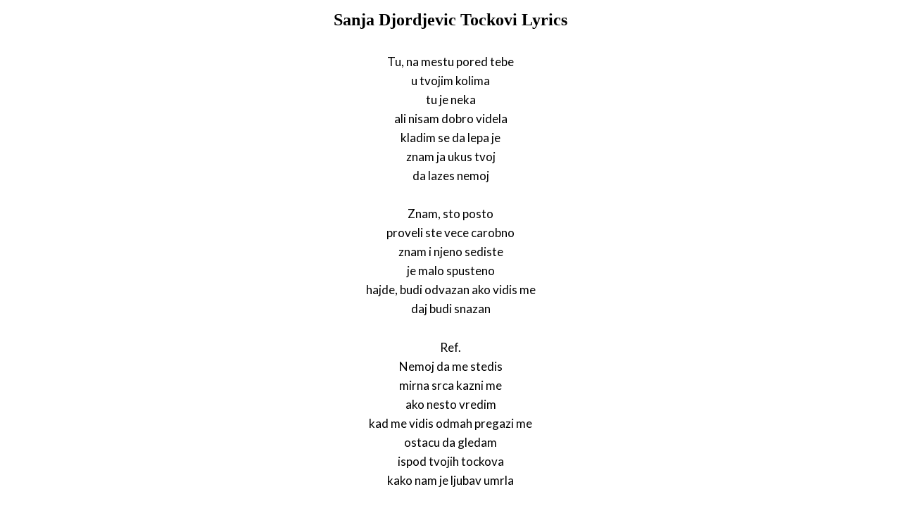

--- FILE ---
content_type: text/html; charset=UTF-8
request_url: https://www.justsomelyrics.com/1021122/sanja-djordjevic-tockovi-lyrics.html
body_size: 994
content:
<!DOCTYPE html>
<html lang="en">
<head>
    <meta charset="utf-8" />
    <meta name="viewport" content="width=device-width, initial-scale=1" />    
    <meta name="robots" content="noarchive" />
    <meta name="google" content="notranslate" />

    <link rel="canonical" href="https://www.justsomelyrics.com/1021122/sanja-djordjevic-tockovi-lyrics.html" />

    <title>SANJA DJORDJEVIC TOCKOVI LYRICS | JustSomeLyrics</title>
    <meta name="description" content="Lyrics to song &quot;Tockovi&quot; by Sanja Djordjevic: Tu, na mestu pored tebe u tvojim kolima tu je neka ali nisam dobro videla kladim se da lepa je znam ja ukus tvoj da lazes..." />
    <meta name="keywords" content="sanja djordjevic tockovilyrics, tockovi lyrics, sanja djordjevic lyrics" />
    
    <meta property="og:type" content="article"/>
    <meta property="og:title" content="Sanja Djordjevic Tockovi Lyrics" />
    <meta property="og:description" content="Lyrics to song &quot;Tockovi&quot; by Sanja Djordjevic: Tu, na mestu pored tebe u tvojim kolima tu je neka ali nisam dobro videla kladim se da lepa je znam ja ukus tvoj da lazes..."/>
    
    <link href='https://fonts.googleapis.com/css?family=Lato&subset=latin,latin-ext' rel='stylesheet' type='text/css'>
    
    <link rel="stylesheet" media="screen" href="https://www.justsomelyrics.com/css/all.css" />
    
</head>

<body>

<div class="content">

<div class="title-div">
    <h1>Sanja Djordjevic Tockovi Lyrics</h1>
</div>

    <p>
            <span>Tu, na mestu pored tebe</span><br/>
            <span>u tvojim kolima</span><br/>
            <span>tu je neka</span><br/>
            <span>ali nisam dobro videla</span><br/>
            <span>kladim se da lepa je</span><br/>
            <span>znam ja ukus tvoj</span><br/>
            <span>da lazes nemoj</span><br/>
        </p>
    <p>
            <span>Znam, sto posto</span><br/>
            <span>proveli ste vece carobno</span><br/>
            <span>znam i njeno sediste</span><br/>
            <span>je malo spusteno</span><br/>
            <span>hajde, budi odvazan ako vidis me</span><br/>
            <span>daj budi snazan</span><br/>
        </p>
    <p>
            <span>Ref.</span><br/>
            <span>Nemoj da me stedis</span><br/>
            <span>mirna srca kazni me</span><br/>
            <span>ako nesto vredim</span><br/>
            <span>kad me vidis odmah pregazi me</span><br/>
            <span>ostacu da gledam</span><br/>
            <span>ispod tvojih tockova</span><br/>
            <span>kako nam je ljubav umrla</span><br/>
        </p>
    <p>
            <span>Tu, na mestu pored tebe</span><br/>
            <span>neko tebi drag</span><br/>
            <span>znam, ne bi ni ostavio</span><br/>
            <span>od kocenja trag</span><br/>
            <span>sve su one nevine</span><br/>
            <span>i ti bio bi</span><br/>
            <span>da nemas mene</span><br/>
        </p>
    <p>
            <span>Ref.</span><br/>
        </p>

<p>
See also:<br/>
<span  itemscope="" itemtype="http://data-vocabulary.org/Breadcrumb"><a href="https://www.justsomelyrics.com" itemprop="url"><span itemprop="title">JustSomeLyrics</span></a></span><br>
<span  itemscope="" itemtype="http://data-vocabulary.org/Breadcrumb"><a href="https://www.justsomelyrics.com/big-list-52.html"><span itemprop="title">52</span></a></span><br>
<span  itemscope="" itemtype="http://data-vocabulary.org/Breadcrumb"><a href="https://www.justsomelyrics.com/list-6383.html"><span itemprop="title">52.8</span></a></span><br>
<a href="https://www.justsomelyrics.com/1021121/bold-chamdaa-heliye-lyrics.html">bold-chamdaa heliye Lyrics</a><br>
<a href="https://www.justsomelyrics.com/1021124/wyclef-akon-lil-wayne-wyclef-jean-feat-akon-and-lil-wayne-sweetest-girl-lyrics.html">Wyclef akon lil wayne Wyclef Jean feat. Akon and Lil Wayne - Sweetest Girl Lyrics</a><br>
</p>
    
</div>

</body>
</html>